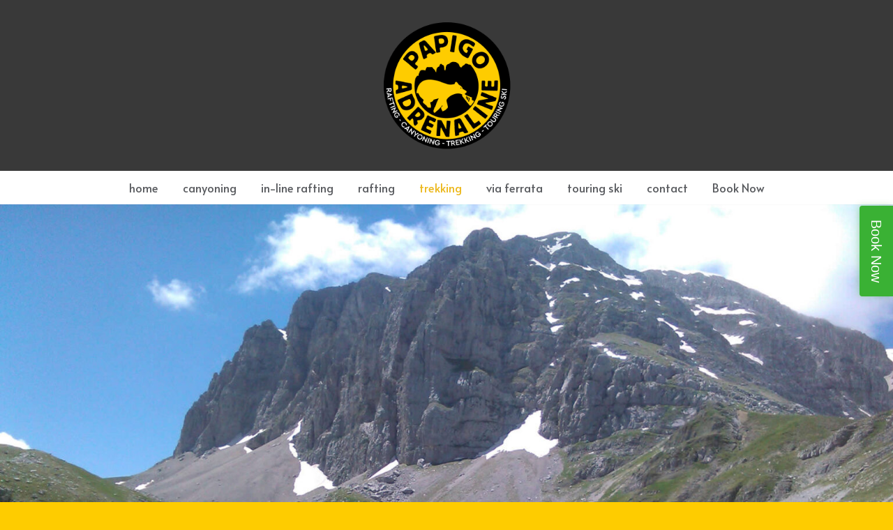

--- FILE ---
content_type: text/html; charset=UTF-8
request_url: https://papigoadrenaline.com/trekking-zagorochoria-vikos-aoos-pindus-national-park/
body_size: 13011
content:
<!DOCTYPE html>
<html lang="en-US">

<head>
	
	<meta charset="UTF-8">
	<meta name="viewport" content="width=device-width, initial-scale=1, minimum-scale=1">
	<link rel="profile" href="https://gmpg.org/xfn/11">
		<meta name='robots' content='index, follow, max-image-preview:large, max-snippet:-1, max-video-preview:-1' />

	<!-- This site is optimized with the Yoast SEO plugin v26.1.1 - https://yoast.com/wordpress/plugins/seo/ -->
	<title>trekking in Vikos-Aoos Geopark - Papigo Adrenaline</title>
	<meta name="description" content="Trekking on the alpine landscapes of Vikos-Aoos Geopark. Discover Drakolimni, Gamila, Astraka peaks of Tymfi mountain range in Pindus, Greece" />
	<link rel="canonical" href="https://papigoadrenaline.com/trekking-zagorochoria-vikos-aoos-pindus-national-park/" />
	<meta property="og:locale" content="en_US" />
	<meta property="og:type" content="article" />
	<meta property="og:title" content="trekking in Vikos-Aoos Geopark - Papigo Adrenaline" />
	<meta property="og:description" content="Trekking on the alpine landscapes of Vikos-Aoos Geopark. Discover Drakolimni, Gamila, Astraka peaks of Tymfi mountain range in Pindus, Greece" />
	<meta property="og:url" content="https://papigoadrenaline.com/trekking-zagorochoria-vikos-aoos-pindus-national-park/" />
	<meta property="og:site_name" content="Papigo Adrenaline" />
	<meta property="article:modified_time" content="2024-09-26T15:16:37+00:00" />
	<meta property="og:image" content="https://papigoadrenaline.com/wp-content/uploads/2020/10/trekking-2.jpg" />
	<meta property="og:image:width" content="1000" />
	<meta property="og:image:height" content="750" />
	<meta property="og:image:type" content="image/jpeg" />
	<meta name="twitter:card" content="summary_large_image" />
	<meta name="twitter:label1" content="Est. reading time" />
	<meta name="twitter:data1" content="3 minutes" />
	<script type="application/ld+json" class="yoast-schema-graph">{"@context":"https://schema.org","@graph":[{"@type":"WebPage","@id":"https://papigoadrenaline.com/trekking-zagorochoria-vikos-aoos-pindus-national-park/","url":"https://papigoadrenaline.com/trekking-zagorochoria-vikos-aoos-pindus-national-park/","name":"trekking in Vikos-Aoos Geopark - Papigo Adrenaline","isPartOf":{"@id":"https://papigoadrenaline.com/#website"},"primaryImageOfPage":{"@id":"https://papigoadrenaline.com/trekking-zagorochoria-vikos-aoos-pindus-national-park/#primaryimage"},"image":{"@id":"https://papigoadrenaline.com/trekking-zagorochoria-vikos-aoos-pindus-national-park/#primaryimage"},"thumbnailUrl":"https://papigoadrenaline.com/wp-content/uploads/2020/10/header-trekking-01.jpg","datePublished":"2020-10-22T09:21:25+00:00","dateModified":"2024-09-26T15:16:37+00:00","description":"Trekking on the alpine landscapes of Vikos-Aoos Geopark. Discover Drakolimni, Gamila, Astraka peaks of Tymfi mountain range in Pindus, Greece","breadcrumb":{"@id":"https://papigoadrenaline.com/trekking-zagorochoria-vikos-aoos-pindus-national-park/#breadcrumb"},"inLanguage":"en-US","potentialAction":[{"@type":"ReadAction","target":["https://papigoadrenaline.com/trekking-zagorochoria-vikos-aoos-pindus-national-park/"]}]},{"@type":"ImageObject","inLanguage":"en-US","@id":"https://papigoadrenaline.com/trekking-zagorochoria-vikos-aoos-pindus-national-park/#primaryimage","url":"https://papigoadrenaline.com/wp-content/uploads/2020/10/header-trekking-01.jpg","contentUrl":"https://papigoadrenaline.com/wp-content/uploads/2020/10/header-trekking-01.jpg","width":2000,"height":750,"caption":"Trekking on the alpine landscapes of Vikos-Aoos Geopark. Discover Drakolimni, Gamila, Astraka peaks of Tymfi mountain range in Pindus, Greece"},{"@type":"BreadcrumbList","@id":"https://papigoadrenaline.com/trekking-zagorochoria-vikos-aoos-pindus-national-park/#breadcrumb","itemListElement":[{"@type":"ListItem","position":1,"name":"Home","item":"https://papigoadrenaline.com/"},{"@type":"ListItem","position":2,"name":"trekking"}]},{"@type":"WebSite","@id":"https://papigoadrenaline.com/#website","url":"https://papigoadrenaline.com/","name":"Papigo Adrenaline","description":"outdoor activities in zagori, greece | rafting - canyoning - trekking - touring ski","publisher":{"@id":"https://papigoadrenaline.com/#organization"},"potentialAction":[{"@type":"SearchAction","target":{"@type":"EntryPoint","urlTemplate":"https://papigoadrenaline.com/?s={search_term_string}"},"query-input":{"@type":"PropertyValueSpecification","valueRequired":true,"valueName":"search_term_string"}}],"inLanguage":"en-US"},{"@type":"Organization","@id":"https://papigoadrenaline.com/#organization","name":"Papigo Adrenaline","url":"https://papigoadrenaline.com/","logo":{"@type":"ImageObject","inLanguage":"en-US","@id":"https://papigoadrenaline.com/#/schema/logo/image/","url":"https://papigoadrenaline.com/wp-content/uploads/2020/10/logo-papigo-adrenaline.png","contentUrl":"https://papigoadrenaline.com/wp-content/uploads/2020/10/logo-papigo-adrenaline.png","width":500,"height":500,"caption":"Papigo Adrenaline"},"image":{"@id":"https://papigoadrenaline.com/#/schema/logo/image/"}}]}</script>
	<!-- / Yoast SEO plugin. -->


<link rel='dns-prefetch' href='//maxcdn.bootstrapcdn.com' />
<link rel='dns-prefetch' href='//fh-kit.com' />
<link rel='dns-prefetch' href='//fonts.googleapis.com' />
<link rel="alternate" type="application/rss+xml" title="Papigo Adrenaline &raquo; Feed" href="https://papigoadrenaline.com/feed/" />
<link rel="alternate" type="application/rss+xml" title="Papigo Adrenaline &raquo; Comments Feed" href="https://papigoadrenaline.com/comments/feed/" />
<link rel="alternate" title="oEmbed (JSON)" type="application/json+oembed" href="https://papigoadrenaline.com/wp-json/oembed/1.0/embed?url=https%3A%2F%2Fpapigoadrenaline.com%2Ftrekking-zagorochoria-vikos-aoos-pindus-national-park%2F" />
<link rel="alternate" title="oEmbed (XML)" type="text/xml+oembed" href="https://papigoadrenaline.com/wp-json/oembed/1.0/embed?url=https%3A%2F%2Fpapigoadrenaline.com%2Ftrekking-zagorochoria-vikos-aoos-pindus-national-park%2F&#038;format=xml" />
<style id='wp-img-auto-sizes-contain-inline-css'>
img:is([sizes=auto i],[sizes^="auto," i]){contain-intrinsic-size:3000px 1500px}
/*# sourceURL=wp-img-auto-sizes-contain-inline-css */
</style>

<style id='wp-emoji-styles-inline-css'>

	img.wp-smiley, img.emoji {
		display: inline !important;
		border: none !important;
		box-shadow: none !important;
		height: 1em !important;
		width: 1em !important;
		margin: 0 0.07em !important;
		vertical-align: -0.1em !important;
		background: none !important;
		padding: 0 !important;
	}
/*# sourceURL=wp-emoji-styles-inline-css */
</style>
<link rel='stylesheet' id='wp-block-library-css' href='https://papigoadrenaline.com/wp-includes/css/dist/block-library/style.min.css?ver=6.9' media='all' />
<style id='global-styles-inline-css'>
:root{--wp--preset--aspect-ratio--square: 1;--wp--preset--aspect-ratio--4-3: 4/3;--wp--preset--aspect-ratio--3-4: 3/4;--wp--preset--aspect-ratio--3-2: 3/2;--wp--preset--aspect-ratio--2-3: 2/3;--wp--preset--aspect-ratio--16-9: 16/9;--wp--preset--aspect-ratio--9-16: 9/16;--wp--preset--color--black: #000000;--wp--preset--color--cyan-bluish-gray: #abb8c3;--wp--preset--color--white: #ffffff;--wp--preset--color--pale-pink: #f78da7;--wp--preset--color--vivid-red: #cf2e2e;--wp--preset--color--luminous-vivid-orange: #ff6900;--wp--preset--color--luminous-vivid-amber: #fcb900;--wp--preset--color--light-green-cyan: #7bdcb5;--wp--preset--color--vivid-green-cyan: #00d084;--wp--preset--color--pale-cyan-blue: #8ed1fc;--wp--preset--color--vivid-cyan-blue: #0693e3;--wp--preset--color--vivid-purple: #9b51e0;--wp--preset--color--neve-link-color: var(--nv-primary-accent);--wp--preset--color--neve-link-hover-color: var(--nv-secondary-accent);--wp--preset--color--nv-site-bg: var(--nv-site-bg);--wp--preset--color--nv-light-bg: var(--nv-light-bg);--wp--preset--color--nv-dark-bg: var(--nv-dark-bg);--wp--preset--color--neve-text-color: var(--nv-text-color);--wp--preset--color--nv-text-dark-bg: var(--nv-text-dark-bg);--wp--preset--color--nv-c-1: var(--nv-c-1);--wp--preset--color--nv-c-2: var(--nv-c-2);--wp--preset--gradient--vivid-cyan-blue-to-vivid-purple: linear-gradient(135deg,rgb(6,147,227) 0%,rgb(155,81,224) 100%);--wp--preset--gradient--light-green-cyan-to-vivid-green-cyan: linear-gradient(135deg,rgb(122,220,180) 0%,rgb(0,208,130) 100%);--wp--preset--gradient--luminous-vivid-amber-to-luminous-vivid-orange: linear-gradient(135deg,rgb(252,185,0) 0%,rgb(255,105,0) 100%);--wp--preset--gradient--luminous-vivid-orange-to-vivid-red: linear-gradient(135deg,rgb(255,105,0) 0%,rgb(207,46,46) 100%);--wp--preset--gradient--very-light-gray-to-cyan-bluish-gray: linear-gradient(135deg,rgb(238,238,238) 0%,rgb(169,184,195) 100%);--wp--preset--gradient--cool-to-warm-spectrum: linear-gradient(135deg,rgb(74,234,220) 0%,rgb(151,120,209) 20%,rgb(207,42,186) 40%,rgb(238,44,130) 60%,rgb(251,105,98) 80%,rgb(254,248,76) 100%);--wp--preset--gradient--blush-light-purple: linear-gradient(135deg,rgb(255,206,236) 0%,rgb(152,150,240) 100%);--wp--preset--gradient--blush-bordeaux: linear-gradient(135deg,rgb(254,205,165) 0%,rgb(254,45,45) 50%,rgb(107,0,62) 100%);--wp--preset--gradient--luminous-dusk: linear-gradient(135deg,rgb(255,203,112) 0%,rgb(199,81,192) 50%,rgb(65,88,208) 100%);--wp--preset--gradient--pale-ocean: linear-gradient(135deg,rgb(255,245,203) 0%,rgb(182,227,212) 50%,rgb(51,167,181) 100%);--wp--preset--gradient--electric-grass: linear-gradient(135deg,rgb(202,248,128) 0%,rgb(113,206,126) 100%);--wp--preset--gradient--midnight: linear-gradient(135deg,rgb(2,3,129) 0%,rgb(40,116,252) 100%);--wp--preset--font-size--small: 13px;--wp--preset--font-size--medium: 20px;--wp--preset--font-size--large: 36px;--wp--preset--font-size--x-large: 42px;--wp--preset--spacing--20: 0.44rem;--wp--preset--spacing--30: 0.67rem;--wp--preset--spacing--40: 1rem;--wp--preset--spacing--50: 1.5rem;--wp--preset--spacing--60: 2.25rem;--wp--preset--spacing--70: 3.38rem;--wp--preset--spacing--80: 5.06rem;--wp--preset--shadow--natural: 6px 6px 9px rgba(0, 0, 0, 0.2);--wp--preset--shadow--deep: 12px 12px 50px rgba(0, 0, 0, 0.4);--wp--preset--shadow--sharp: 6px 6px 0px rgba(0, 0, 0, 0.2);--wp--preset--shadow--outlined: 6px 6px 0px -3px rgb(255, 255, 255), 6px 6px rgb(0, 0, 0);--wp--preset--shadow--crisp: 6px 6px 0px rgb(0, 0, 0);}:where(.is-layout-flex){gap: 0.5em;}:where(.is-layout-grid){gap: 0.5em;}body .is-layout-flex{display: flex;}.is-layout-flex{flex-wrap: wrap;align-items: center;}.is-layout-flex > :is(*, div){margin: 0;}body .is-layout-grid{display: grid;}.is-layout-grid > :is(*, div){margin: 0;}:where(.wp-block-columns.is-layout-flex){gap: 2em;}:where(.wp-block-columns.is-layout-grid){gap: 2em;}:where(.wp-block-post-template.is-layout-flex){gap: 1.25em;}:where(.wp-block-post-template.is-layout-grid){gap: 1.25em;}.has-black-color{color: var(--wp--preset--color--black) !important;}.has-cyan-bluish-gray-color{color: var(--wp--preset--color--cyan-bluish-gray) !important;}.has-white-color{color: var(--wp--preset--color--white) !important;}.has-pale-pink-color{color: var(--wp--preset--color--pale-pink) !important;}.has-vivid-red-color{color: var(--wp--preset--color--vivid-red) !important;}.has-luminous-vivid-orange-color{color: var(--wp--preset--color--luminous-vivid-orange) !important;}.has-luminous-vivid-amber-color{color: var(--wp--preset--color--luminous-vivid-amber) !important;}.has-light-green-cyan-color{color: var(--wp--preset--color--light-green-cyan) !important;}.has-vivid-green-cyan-color{color: var(--wp--preset--color--vivid-green-cyan) !important;}.has-pale-cyan-blue-color{color: var(--wp--preset--color--pale-cyan-blue) !important;}.has-vivid-cyan-blue-color{color: var(--wp--preset--color--vivid-cyan-blue) !important;}.has-vivid-purple-color{color: var(--wp--preset--color--vivid-purple) !important;}.has-neve-link-color-color{color: var(--wp--preset--color--neve-link-color) !important;}.has-neve-link-hover-color-color{color: var(--wp--preset--color--neve-link-hover-color) !important;}.has-nv-site-bg-color{color: var(--wp--preset--color--nv-site-bg) !important;}.has-nv-light-bg-color{color: var(--wp--preset--color--nv-light-bg) !important;}.has-nv-dark-bg-color{color: var(--wp--preset--color--nv-dark-bg) !important;}.has-neve-text-color-color{color: var(--wp--preset--color--neve-text-color) !important;}.has-nv-text-dark-bg-color{color: var(--wp--preset--color--nv-text-dark-bg) !important;}.has-nv-c-1-color{color: var(--wp--preset--color--nv-c-1) !important;}.has-nv-c-2-color{color: var(--wp--preset--color--nv-c-2) !important;}.has-black-background-color{background-color: var(--wp--preset--color--black) !important;}.has-cyan-bluish-gray-background-color{background-color: var(--wp--preset--color--cyan-bluish-gray) !important;}.has-white-background-color{background-color: var(--wp--preset--color--white) !important;}.has-pale-pink-background-color{background-color: var(--wp--preset--color--pale-pink) !important;}.has-vivid-red-background-color{background-color: var(--wp--preset--color--vivid-red) !important;}.has-luminous-vivid-orange-background-color{background-color: var(--wp--preset--color--luminous-vivid-orange) !important;}.has-luminous-vivid-amber-background-color{background-color: var(--wp--preset--color--luminous-vivid-amber) !important;}.has-light-green-cyan-background-color{background-color: var(--wp--preset--color--light-green-cyan) !important;}.has-vivid-green-cyan-background-color{background-color: var(--wp--preset--color--vivid-green-cyan) !important;}.has-pale-cyan-blue-background-color{background-color: var(--wp--preset--color--pale-cyan-blue) !important;}.has-vivid-cyan-blue-background-color{background-color: var(--wp--preset--color--vivid-cyan-blue) !important;}.has-vivid-purple-background-color{background-color: var(--wp--preset--color--vivid-purple) !important;}.has-neve-link-color-background-color{background-color: var(--wp--preset--color--neve-link-color) !important;}.has-neve-link-hover-color-background-color{background-color: var(--wp--preset--color--neve-link-hover-color) !important;}.has-nv-site-bg-background-color{background-color: var(--wp--preset--color--nv-site-bg) !important;}.has-nv-light-bg-background-color{background-color: var(--wp--preset--color--nv-light-bg) !important;}.has-nv-dark-bg-background-color{background-color: var(--wp--preset--color--nv-dark-bg) !important;}.has-neve-text-color-background-color{background-color: var(--wp--preset--color--neve-text-color) !important;}.has-nv-text-dark-bg-background-color{background-color: var(--wp--preset--color--nv-text-dark-bg) !important;}.has-nv-c-1-background-color{background-color: var(--wp--preset--color--nv-c-1) !important;}.has-nv-c-2-background-color{background-color: var(--wp--preset--color--nv-c-2) !important;}.has-black-border-color{border-color: var(--wp--preset--color--black) !important;}.has-cyan-bluish-gray-border-color{border-color: var(--wp--preset--color--cyan-bluish-gray) !important;}.has-white-border-color{border-color: var(--wp--preset--color--white) !important;}.has-pale-pink-border-color{border-color: var(--wp--preset--color--pale-pink) !important;}.has-vivid-red-border-color{border-color: var(--wp--preset--color--vivid-red) !important;}.has-luminous-vivid-orange-border-color{border-color: var(--wp--preset--color--luminous-vivid-orange) !important;}.has-luminous-vivid-amber-border-color{border-color: var(--wp--preset--color--luminous-vivid-amber) !important;}.has-light-green-cyan-border-color{border-color: var(--wp--preset--color--light-green-cyan) !important;}.has-vivid-green-cyan-border-color{border-color: var(--wp--preset--color--vivid-green-cyan) !important;}.has-pale-cyan-blue-border-color{border-color: var(--wp--preset--color--pale-cyan-blue) !important;}.has-vivid-cyan-blue-border-color{border-color: var(--wp--preset--color--vivid-cyan-blue) !important;}.has-vivid-purple-border-color{border-color: var(--wp--preset--color--vivid-purple) !important;}.has-neve-link-color-border-color{border-color: var(--wp--preset--color--neve-link-color) !important;}.has-neve-link-hover-color-border-color{border-color: var(--wp--preset--color--neve-link-hover-color) !important;}.has-nv-site-bg-border-color{border-color: var(--wp--preset--color--nv-site-bg) !important;}.has-nv-light-bg-border-color{border-color: var(--wp--preset--color--nv-light-bg) !important;}.has-nv-dark-bg-border-color{border-color: var(--wp--preset--color--nv-dark-bg) !important;}.has-neve-text-color-border-color{border-color: var(--wp--preset--color--neve-text-color) !important;}.has-nv-text-dark-bg-border-color{border-color: var(--wp--preset--color--nv-text-dark-bg) !important;}.has-nv-c-1-border-color{border-color: var(--wp--preset--color--nv-c-1) !important;}.has-nv-c-2-border-color{border-color: var(--wp--preset--color--nv-c-2) !important;}.has-vivid-cyan-blue-to-vivid-purple-gradient-background{background: var(--wp--preset--gradient--vivid-cyan-blue-to-vivid-purple) !important;}.has-light-green-cyan-to-vivid-green-cyan-gradient-background{background: var(--wp--preset--gradient--light-green-cyan-to-vivid-green-cyan) !important;}.has-luminous-vivid-amber-to-luminous-vivid-orange-gradient-background{background: var(--wp--preset--gradient--luminous-vivid-amber-to-luminous-vivid-orange) !important;}.has-luminous-vivid-orange-to-vivid-red-gradient-background{background: var(--wp--preset--gradient--luminous-vivid-orange-to-vivid-red) !important;}.has-very-light-gray-to-cyan-bluish-gray-gradient-background{background: var(--wp--preset--gradient--very-light-gray-to-cyan-bluish-gray) !important;}.has-cool-to-warm-spectrum-gradient-background{background: var(--wp--preset--gradient--cool-to-warm-spectrum) !important;}.has-blush-light-purple-gradient-background{background: var(--wp--preset--gradient--blush-light-purple) !important;}.has-blush-bordeaux-gradient-background{background: var(--wp--preset--gradient--blush-bordeaux) !important;}.has-luminous-dusk-gradient-background{background: var(--wp--preset--gradient--luminous-dusk) !important;}.has-pale-ocean-gradient-background{background: var(--wp--preset--gradient--pale-ocean) !important;}.has-electric-grass-gradient-background{background: var(--wp--preset--gradient--electric-grass) !important;}.has-midnight-gradient-background{background: var(--wp--preset--gradient--midnight) !important;}.has-small-font-size{font-size: var(--wp--preset--font-size--small) !important;}.has-medium-font-size{font-size: var(--wp--preset--font-size--medium) !important;}.has-large-font-size{font-size: var(--wp--preset--font-size--large) !important;}.has-x-large-font-size{font-size: var(--wp--preset--font-size--x-large) !important;}
/*# sourceURL=global-styles-inline-css */
</style>

<style id='classic-theme-styles-inline-css'>
/*! This file is auto-generated */
.wp-block-button__link{color:#fff;background-color:#32373c;border-radius:9999px;box-shadow:none;text-decoration:none;padding:calc(.667em + 2px) calc(1.333em + 2px);font-size:1.125em}.wp-block-file__button{background:#32373c;color:#fff;text-decoration:none}
/*# sourceURL=/wp-includes/css/classic-themes.min.css */
</style>
<link rel='stylesheet' id='contact-form-7-css' href='https://papigoadrenaline.com/wp-content/plugins/contact-form-7/includes/css/styles.css?ver=6.1.2' media='all' />
<link rel='stylesheet' id='font-awesome-css' href='https://maxcdn.bootstrapcdn.com/font-awesome/4.7.0/css/font-awesome.min.css?ver=4.7.0' media='all' />
<link rel='stylesheet' id='neve-style-css' href='https://papigoadrenaline.com/wp-content/themes/neve/style-main-new.min.css?ver=4.1.4' media='all' />
<style id='neve-style-inline-css'>
.is-menu-sidebar .header-menu-sidebar { visibility: visible; }.is-menu-sidebar.menu_sidebar_slide_left .header-menu-sidebar { transform: translate3d(0, 0, 0); left: 0; }.is-menu-sidebar.menu_sidebar_slide_right .header-menu-sidebar { transform: translate3d(0, 0, 0); right: 0; }.is-menu-sidebar.menu_sidebar_pull_right .header-menu-sidebar, .is-menu-sidebar.menu_sidebar_pull_left .header-menu-sidebar { transform: translateX(0); }.is-menu-sidebar.menu_sidebar_dropdown .header-menu-sidebar { height: auto; }.is-menu-sidebar.menu_sidebar_dropdown .header-menu-sidebar-inner { max-height: 400px; padding: 20px 0; }.is-menu-sidebar.menu_sidebar_full_canvas .header-menu-sidebar { opacity: 1; }.header-menu-sidebar .menu-item-nav-search:not(.floating) { pointer-events: none; }.header-menu-sidebar .menu-item-nav-search .is-menu-sidebar { pointer-events: unset; }@media screen and (max-width: 960px) { .builder-item.cr .item--inner { --textalign: center; --justify: center; } }
.nv-meta-list li.meta:not(:last-child):after { content:"/" }.nv-meta-list .no-mobile{
			display:none;
		}.nv-meta-list li.last::after{
			content: ""!important;
		}@media (min-width: 769px) {
			.nv-meta-list .no-mobile {
				display: inline-block;
			}
			.nv-meta-list li.last:not(:last-child)::after {
		 		content: "/" !important;
			}
		}
 :root{ --container: 776px;--postwidth:100%; --primarybtnbg: #ffd24b; --primarybtnhoverbg: #0366d6; --primarybtncolor: #000000; --secondarybtncolor: var(--nv-primary-accent); --primarybtnhovercolor: #ffffff; --secondarybtnhovercolor: var(--nv-primary-accent);--primarybtnborderradius:3px;--secondarybtnborderradius:3px;--secondarybtnborderwidth:3px;--btnpadding:13px 15px;--primarybtnpadding:13px 15px;--secondarybtnpadding:calc(13px - 3px) calc(15px - 3px); --bodyfontfamily: "Open Sans"; --bodyfontsize: 15px; --bodylineheight: 1.6em; --bodyletterspacing: 0px; --bodyfontweight: 400; --bodytexttransform: none; --h1fontsize: 36px; --h1fontweight: 700; --h1lineheight: 1.2; --h1letterspacing: 0px; --h1texttransform: none; --h2fontsize: 28px; --h2fontweight: 700; --h2lineheight: 1.3; --h2letterspacing: 0px; --h2texttransform: none; --h3fontsize: 24px; --h3fontweight: 700; --h3lineheight: 1.4; --h3letterspacing: 0px; --h3texttransform: none; --h4fontsize: 20px; --h4fontweight: 700; --h4lineheight: 1.6; --h4letterspacing: 0px; --h4texttransform: none; --h5fontsize: 16px; --h5fontweight: 700; --h5lineheight: 1.6; --h5letterspacing: 0px; --h5texttransform: none; --h6fontsize: 14px; --h6fontweight: 700; --h6lineheight: 1.6; --h6letterspacing: 0px; --h6texttransform: none;--formfieldborderwidth:2px;--formfieldborderradius:3px; --formfieldbgcolor: var(--nv-site-bg); --formfieldbordercolor: #dddddd; --formfieldcolor: var(--nv-text-color);--formfieldpadding:10px 12px; } .nv-index-posts{ --borderradius:0px; } .has-neve-button-color-color{ color: #ffd24b!important; } .has-neve-button-color-background-color{ background-color: #ffd24b!important; } .single-post-container .alignfull > [class*="__inner-container"], .single-post-container .alignwide > [class*="__inner-container"]{ max-width:746px } .nv-meta-list{ --avatarsize: 20px; } .single .nv-meta-list{ --avatarsize: 20px; } .nv-post-cover{ --height: 250px;--padding:40px 15px;--justify: flex-start; --textalign: left; --valign: center; } .nv-post-cover .nv-title-meta-wrap, .nv-page-title-wrap, .entry-header{ --textalign: left; } .nv-is-boxed.nv-title-meta-wrap{ --padding:40px 15px; --bgcolor: var(--nv-dark-bg); } .nv-overlay{ --opacity: 50; --blendmode: normal; } .nv-is-boxed.nv-comments-wrap{ --padding:20px; } .nv-is-boxed.comment-respond{ --padding:20px; } .single:not(.single-product), .page{ --c-vspace:0 0 0 0;; } .global-styled{ --bgcolor: var(--nv-site-bg); } .header-top{ --rowbcolor: var(--nv-light-bg); --color: var(--nv-text-color); --bgcolor: var(--nv-site-bg); } .header-main{ --rowbcolor: var(--nv-light-bg); --color: #898989; --bgcolor: #393939; } .header-bottom{ --rowbcolor: var(--nv-light-bg); --color: var(--nv-text-color); --bgcolor: #ffffff; } .header-menu-sidebar-bg{ --justify: flex-start; --textalign: left;--flexg: 1;--wrapdropdownwidth: auto; --color: var(--nv-text-color); --bgcolor: var(--nv-site-bg); } .header-menu-sidebar{ width: 360px; } .builder-item--logo{ --maxwidth: 120px; --fs: 24px;--padding:10px 0;--margin:0; --textalign: center;--justify: center; } .builder-item--nav-icon,.header-menu-sidebar .close-sidebar-panel .navbar-toggle{ --bgcolor: #000000; --color: #ffffff; } .builder-item--nav-icon{ --label-margin:0 5px 0 0;;--padding:10px 15px;--margin:0; } .builder-item--primary-menu{ --color: #595b5f; --hovercolor: #ffd24b; --hovertextcolor: var(--nv-text-color); --activecolor: #ecb81c; --spacing: 20px; --height: 25px;--padding:0;--margin:0; --fontfamily: Alata; --fontsize: 1em; --lineheight: 1.6em; --letterspacing: 0px; --fontweight: 500; --texttransform: none; --iconsize: 1em; } .hfg-is-group.has-primary-menu .inherit-ff{ --inheritedff: Alata; --inheritedfw: 500; } .footer-top-inner .row{ grid-template-columns:1fr; --valign: flex-start; } .footer-top{ --rowbcolor: var(--nv-light-bg); --color: #000000; --bgcolor: #2e2e2e; } .footer-main-inner .row{ grid-template-columns:1fr 1fr 1fr; --valign: flex-start; } .footer-main{ --rowbcolor: var(--nv-light-bg); --color: var(--nv-text-color); --bgcolor: var(--nv-site-bg); } .footer-bottom-inner .row{ grid-template-columns:1fr; --valign: flex-start; } .footer-bottom{ --rowbcolor: var(--nv-light-bg); --color: #878787; --bgcolor: #2e2e2e; } .builder-item--footer-one-widgets{ --padding:0;--margin:0; --textalign: left;--justify: flex-start; } @media(min-width: 576px){ :root{ --container: 992px;--postwidth:50%;--btnpadding:13px 15px;--primarybtnpadding:13px 15px;--secondarybtnpadding:calc(13px - 3px) calc(15px - 3px); --bodyfontsize: 16px; --bodylineheight: 1.6em; --bodyletterspacing: 0px; --h1fontsize: 38px; --h1lineheight: 1.2; --h1letterspacing: 0px; --h2fontsize: 30px; --h2lineheight: 1.2; --h2letterspacing: 0px; --h3fontsize: 26px; --h3lineheight: 1.4; --h3letterspacing: 0px; --h4fontsize: 22px; --h4lineheight: 1.5; --h4letterspacing: 0px; --h5fontsize: 18px; --h5lineheight: 1.6; --h5letterspacing: 0px; --h6fontsize: 14px; --h6lineheight: 1.6; --h6letterspacing: 0px; } .single-post-container .alignfull > [class*="__inner-container"], .single-post-container .alignwide > [class*="__inner-container"]{ max-width:962px } .nv-meta-list{ --avatarsize: 20px; } .single .nv-meta-list{ --avatarsize: 20px; } .nv-post-cover{ --height: 320px;--padding:60px 30px;--justify: flex-start; --textalign: left; --valign: center; } .nv-post-cover .nv-title-meta-wrap, .nv-page-title-wrap, .entry-header{ --textalign: left; } .nv-is-boxed.nv-title-meta-wrap{ --padding:60px 30px; } .nv-is-boxed.nv-comments-wrap{ --padding:30px; } .nv-is-boxed.comment-respond{ --padding:30px; } .single:not(.single-product), .page{ --c-vspace:0 0 0 0;; } .header-menu-sidebar-bg{ --justify: flex-start; --textalign: left;--flexg: 1;--wrapdropdownwidth: auto; } .header-menu-sidebar{ width: 360px; } .builder-item--logo{ --maxwidth: 120px; --fs: 24px;--padding:10px 0;--margin:0; --textalign: left;--justify: flex-start; } .builder-item--nav-icon{ --label-margin:0 5px 0 0;;--padding:10px 15px;--margin:0; } .builder-item--primary-menu{ --spacing: 20px; --height: 25px;--padding:0;--margin:0; --fontsize: 1em; --lineheight: 1.6em; --letterspacing: 0px; --iconsize: 1em; } .builder-item--footer-one-widgets{ --padding:0;--margin:0; --textalign: left;--justify: flex-start; } }@media(min-width: 960px){ :root{ --container: 1400px;--postwidth:33.333333333333%;--btnpadding:13px 15px;--primarybtnpadding:13px 15px;--secondarybtnpadding:calc(13px - 3px) calc(15px - 3px); --bodyfontsize: 15px; --bodylineheight: 1.6em; --bodyletterspacing: 0px; --h1fontsize: 40px; --h1lineheight: 1.1; --h1letterspacing: 0px; --h2fontsize: 32px; --h2lineheight: 1.2; --h2letterspacing: 0px; --h3fontsize: 28px; --h3lineheight: 1.4; --h3letterspacing: 0px; --h4fontsize: 24px; --h4lineheight: 1.5; --h4letterspacing: 0px; --h5fontsize: 20px; --h5lineheight: 1.6; --h5letterspacing: 0px; --h6fontsize: 16px; --h6lineheight: 1.6; --h6letterspacing: 0px; } body:not(.single):not(.archive):not(.blog):not(.search):not(.error404) .neve-main > .container .col, body.post-type-archive-course .neve-main > .container .col, body.post-type-archive-llms_membership .neve-main > .container .col{ max-width: 100%; } body:not(.single):not(.archive):not(.blog):not(.search):not(.error404) .nv-sidebar-wrap, body.post-type-archive-course .nv-sidebar-wrap, body.post-type-archive-llms_membership .nv-sidebar-wrap{ max-width: 0%; } .neve-main > .archive-container .nv-index-posts.col{ max-width: 100%; } .neve-main > .archive-container .nv-sidebar-wrap{ max-width: 0%; } .neve-main > .single-post-container .nv-single-post-wrap.col{ max-width: 70%; } .single-post-container .alignfull > [class*="__inner-container"], .single-post-container .alignwide > [class*="__inner-container"]{ max-width:950px } .container-fluid.single-post-container .alignfull > [class*="__inner-container"], .container-fluid.single-post-container .alignwide > [class*="__inner-container"]{ max-width:calc(70% + 15px) } .neve-main > .single-post-container .nv-sidebar-wrap{ max-width: 30%; } .nv-meta-list{ --avatarsize: 20px; } .single .nv-meta-list{ --avatarsize: 20px; } .nv-post-cover{ --height: 400px;--padding:60px 40px;--justify: flex-start; --textalign: left; --valign: center; } .nv-post-cover .nv-title-meta-wrap, .nv-page-title-wrap, .entry-header{ --textalign: left; } .nv-is-boxed.nv-title-meta-wrap{ --padding:60px 40px; } .nv-is-boxed.nv-comments-wrap{ --padding:40px; } .nv-is-boxed.comment-respond{ --padding:40px; } .single:not(.single-product), .page{ --c-vspace:0 0 0 0;; } .header-main{ --height:245px; } .header-bottom{ --height:48px; } .header-menu-sidebar-bg{ --justify: flex-start; --textalign: left;--flexg: 1;--wrapdropdownwidth: auto; } .header-menu-sidebar{ width: 360px; } .builder-item--logo{ --maxwidth: 195px; --fs: 24px;--padding:15px 0;--margin:0; --textalign: center;--justify: center; } .builder-item--nav-icon{ --label-margin:0 5px 0 0;;--padding:10px 15px;--margin:0; } .builder-item--primary-menu{ --spacing: 27px; --height: 21px;--padding:0;--margin:0; --fontsize: 1.1em; --lineheight: 1.6em; --letterspacing: 0px; --iconsize: 1.1em; } .footer-top{ --height:62px; } .builder-item--footer-one-widgets{ --padding:0;--margin:0; --textalign: center;--justify: center; } }:root{--nv-primary-accent:#2f5aae;--nv-secondary-accent:#2f5aae;--nv-site-bg:#fecc00;--nv-light-bg:#f4f5f7;--nv-dark-bg:#121212;--nv-text-color:#2a2a2a;--nv-text-dark-bg:#ffffff;--nv-c-1:#9463ae;--nv-c-2:#be574b;--nv-fallback-ff:Arial, Helvetica, sans-serif;}
 #content.neve-main .container .alignfull > [class*="__inner-container"],#content.neve-main .alignwide > [class*="__inner-container"]{ max-width: 746px; } @media(min-width: 576px){ #content.neve-main .container .alignfull > [class*="__inner-container"],#content.neve-main .alignwide > [class*="__inner-container"]{ max-width: 962px; } } @media(min-width: 960px) { #content.neve-main .container .alignfull > [class*="__inner-container"],#content.neve-main .container .alignwide > [class*="__inner-container"]{ max-width: 1370px; } #content.neve-main > .container > .row > .col{ max-width: 100%; } body:not(.neve-off-canvas) #content.neve-main > .container > .row > .nv-sidebar-wrap, body:not(.neve-off-canvas) #content.neve-main > .container > .row > .nv-sidebar-wrap.shop-sidebar { max-width: 0%; } } 
/*# sourceURL=neve-style-inline-css */
</style>
<link rel='stylesheet' id='fh-buttons-css' href='https://fh-kit.com/buttons/v2/?green=3AB134' media='all' />
<link rel='stylesheet' id='neve-google-font-alata-css' href='//fonts.googleapis.com/css?family=Alata%3A500%2C400&#038;display=swap&#038;ver=4.1.4' media='all' />
<link rel='stylesheet' id='neve-google-font-open-sans-css' href='//fonts.googleapis.com/css?family=Open+Sans%3A400%2C700&#038;display=swap&#038;ver=4.1.4' media='all' />
<script src="https://papigoadrenaline.com/wp-includes/js/jquery/jquery.min.js?ver=3.7.1" id="jquery-core-js"></script>
<script src="https://papigoadrenaline.com/wp-includes/js/jquery/jquery-migrate.min.js?ver=3.4.1" id="jquery-migrate-js"></script>
<link rel="https://api.w.org/" href="https://papigoadrenaline.com/wp-json/" /><link rel="alternate" title="JSON" type="application/json" href="https://papigoadrenaline.com/wp-json/wp/v2/pages/315" /><link rel="EditURI" type="application/rsd+xml" title="RSD" href="https://papigoadrenaline.com/xmlrpc.php?rsd" />
<meta name="generator" content="WordPress 6.9" />
<link rel='shortlink' href='https://papigoadrenaline.com/?p=315' />

		<!-- GA Google Analytics @ https://m0n.co/ga -->
		<script async src="https://www.googletagmanager.com/gtag/js?id=G-SGRJSVD5EZ"></script>
		<script>
			window.dataLayer = window.dataLayer || [];
			function gtag(){dataLayer.push(arguments);}
			gtag('js', new Date());
			gtag('config', 'G-SGRJSVD5EZ');
		</script>

	<meta name="ti-site-data" content="[base64]" /><link rel="icon" href="https://papigoadrenaline.com/wp-content/uploads/2020/10/favicon-71x71.png" sizes="32x32" />
<link rel="icon" href="https://papigoadrenaline.com/wp-content/uploads/2020/10/favicon-236x236.png" sizes="192x192" />
<link rel="apple-touch-icon" href="https://papigoadrenaline.com/wp-content/uploads/2020/10/favicon-236x236.png" />
<meta name="msapplication-TileImage" content="https://papigoadrenaline.com/wp-content/uploads/2020/10/favicon-300x300.png" />
		<style id="wp-custom-css">
			.alignleft {
    margin: 0px 16px 16px 0;
}

p {
    margin-bottom: 0px;
}

.component-wrap {
    display: none;
}


.site-footer p:last-child {
	padding-top: 32px;
}

.footer-top-inner .row {
	    margin-top: 22px;
}		</style>
		
	</head>

<body data-rsssl=1  class="wp-singular page-template page-template-page-templates page-template-template-pagebuilder-full-width page-template-page-templatestemplate-pagebuilder-full-width-php page page-id-315 wp-custom-logo wp-theme-neve  nv-blog-grid nv-sidebar-full-width menu_sidebar_slide_left nv-template" id="neve_body"  >
<div class="wrapper">
	
	<header class="header"  >
		<a class="neve-skip-link show-on-focus" href="#content" >
			Skip to content		</a>
		<div id="header-grid"  class="hfg_header site-header">
	
<nav class="header--row header-main hide-on-mobile hide-on-tablet layout-full-contained nv-navbar has-center header--row"
	data-row-id="main" data-show-on="desktop">

	<div
		class="header--row-inner header-main-inner">
		<div class="container">
			<div
				class="row row--wrapper"
				data-section="hfg_header_layout_main" >
				<div class="hfg-slot left"></div><div class="hfg-slot center"><div class="builder-item desktop-center"><div class="item--inner builder-item--logo"
		data-section="title_tagline"
		data-item-id="logo">
	
<div class="site-logo">
	<a class="brand" href="https://papigoadrenaline.com/" aria-label="Papigo Adrenaline outdoor activities in zagori, greece | rafting - canyoning - trekking - touring ski" rel="home"><img width="500" height="500" src="https://papigoadrenaline.com/wp-content/uploads/2020/10/logo-papigo-adrenaline.png" class="neve-site-logo skip-lazy" alt="" data-variant="logo" decoding="async" fetchpriority="high" srcset="https://papigoadrenaline.com/wp-content/uploads/2020/10/logo-papigo-adrenaline.png 500w, https://papigoadrenaline.com/wp-content/uploads/2020/10/logo-papigo-adrenaline-300x300.png 300w, https://papigoadrenaline.com/wp-content/uploads/2020/10/logo-papigo-adrenaline-150x150.png 150w" sizes="(max-width: 500px) 100vw, 500px" /></a></div>
	</div>

</div></div><div class="hfg-slot right"></div>							</div>
		</div>
	</div>
</nav>

<div class="header--row header-bottom hide-on-mobile hide-on-tablet layout-full-contained has-center header--row"
	data-row-id="bottom" data-show-on="desktop">

	<div
		class="header--row-inner header-bottom-inner">
		<div class="container">
			<div
				class="row row--wrapper"
				data-section="hfg_header_layout_bottom" >
				<div class="hfg-slot left"></div><div class="hfg-slot center"><div class="builder-item has-nav"><div class="item--inner builder-item--primary-menu has_menu"
		data-section="header_menu_primary"
		data-item-id="primary-menu">
	<div class="nv-nav-wrap">
	<div role="navigation" class="nav-menu-primary style-full-height m-style"
			aria-label="Primary Menu">

		<ul id="nv-primary-navigation-bottom" class="primary-menu-ul nav-ul menu-desktop"><li id="menu-item-56" class="menu-item menu-item-type-post_type menu-item-object-page menu-item-home menu-item-56"><div class="wrap"><a href="https://papigoadrenaline.com/">home</a></div></li>
<li id="menu-item-57" class="menu-item menu-item-type-post_type menu-item-object-page menu-item-57"><div class="wrap"><a href="https://papigoadrenaline.com/canyoning-vikos-aoos-national-park-pindus-ioannina/">canyoning</a></div></li>
<li id="menu-item-58" class="menu-item menu-item-type-post_type menu-item-object-page menu-item-58"><div class="wrap"><a href="https://papigoadrenaline.com/inline-rafting-voidomatis-vikos-aoos-park/">in-line rafting</a></div></li>
<li id="menu-item-59" class="menu-item menu-item-type-post_type menu-item-object-page menu-item-59"><div class="wrap"><a href="https://papigoadrenaline.com/rafting-voidomatis-zagorochoria-vikos-aoos-geopark/">rafting</a></div></li>
<li id="menu-item-318" class="menu-item menu-item-type-post_type menu-item-object-page current-menu-item page_item page-item-315 current_page_item menu-item-318 nv-active"><div class="wrap"><a href="https://papigoadrenaline.com/trekking-zagorochoria-vikos-aoos-pindus-national-park/" aria-current="page">trekking</a></div></li>
<li id="menu-item-522" class="menu-item menu-item-type-post_type menu-item-object-page menu-item-522"><div class="wrap"><a href="https://papigoadrenaline.com/via-ferrata/">via ferrata</a></div></li>
<li id="menu-item-61" class="menu-item menu-item-type-post_type menu-item-object-page menu-item-61"><div class="wrap"><a href="https://papigoadrenaline.com/touring-ski-astraka-gamila-tymfi-pindus/">touring ski</a></div></li>
<li id="menu-item-64" class="menu-item menu-item-type-post_type menu-item-object-page menu-item-64"><div class="wrap"><a href="https://papigoadrenaline.com/contact-papigo-adrenaline-zagorochoria/">contact</a></div></li>
<li id="menu-item-410" class="menu-item menu-item-type-custom menu-item-object-custom menu-item-410"><div class="wrap"><a href="https://fareharbor.com/embeds/book/papigorafting/?full-items=yes&#038;flow=463004">Book Now</a></div></li>
</ul>	</div>
</div>

	</div>

</div></div><div class="hfg-slot right"></div>							</div>
		</div>
	</div>
</div>


<nav class="header--row header-main hide-on-desktop layout-full-contained nv-navbar header--row"
	data-row-id="main" data-show-on="mobile">

	<div
		class="header--row-inner header-main-inner">
		<div class="container">
			<div
				class="row row--wrapper"
				data-section="hfg_header_layout_main" >
				<div class="hfg-slot left"><div class="builder-item mobile-center tablet-left"><div class="item--inner builder-item--logo"
		data-section="title_tagline"
		data-item-id="logo">
	
<div class="site-logo">
	<a class="brand" href="https://papigoadrenaline.com/" aria-label="Papigo Adrenaline outdoor activities in zagori, greece | rafting - canyoning - trekking - touring ski" rel="home"><img width="500" height="500" src="https://papigoadrenaline.com/wp-content/uploads/2020/10/logo-papigo-adrenaline.png" class="neve-site-logo skip-lazy" alt="" data-variant="logo" decoding="async" srcset="https://papigoadrenaline.com/wp-content/uploads/2020/10/logo-papigo-adrenaline.png 500w, https://papigoadrenaline.com/wp-content/uploads/2020/10/logo-papigo-adrenaline-300x300.png 300w, https://papigoadrenaline.com/wp-content/uploads/2020/10/logo-papigo-adrenaline-150x150.png 150w" sizes="(max-width: 500px) 100vw, 500px" /></a></div>
	</div>

</div></div><div class="hfg-slot right"><div class="builder-item mobile-right tablet-right"><div class="item--inner builder-item--nav-icon"
		data-section="header_menu_icon"
		data-item-id="nav-icon">
	<div class="menu-mobile-toggle item-button navbar-toggle-wrapper">
	<button type="button" class=" navbar-toggle"
			value="Navigation Menu"
					aria-label="Navigation Menu "
			aria-expanded="false" onclick="if('undefined' !== typeof toggleAriaClick ) { toggleAriaClick() }">
					<span class="bars">
				<span class="icon-bar"></span>
				<span class="icon-bar"></span>
				<span class="icon-bar"></span>
			</span>
					<span class="screen-reader-text">Navigation Menu</span>
	</button>
</div> <!--.navbar-toggle-wrapper-->


	</div>

</div></div>							</div>
		</div>
	</div>
</nav>

<div
		id="header-menu-sidebar" class="header-menu-sidebar tcb menu-sidebar-panel slide_left hfg-pe"
		data-row-id="sidebar">
	<div id="header-menu-sidebar-bg" class="header-menu-sidebar-bg">
				<div class="close-sidebar-panel navbar-toggle-wrapper">
			<button type="button" class="hamburger is-active  navbar-toggle active" 					value="Navigation Menu"
					aria-label="Navigation Menu "
					aria-expanded="false" onclick="if('undefined' !== typeof toggleAriaClick ) { toggleAriaClick() }">
								<span class="bars">
						<span class="icon-bar"></span>
						<span class="icon-bar"></span>
						<span class="icon-bar"></span>
					</span>
								<span class="screen-reader-text">
			Navigation Menu					</span>
			</button>
		</div>
					<div id="header-menu-sidebar-inner" class="header-menu-sidebar-inner tcb ">
						<div class="builder-item has-nav"><div class="item--inner builder-item--primary-menu has_menu"
		data-section="header_menu_primary"
		data-item-id="primary-menu">
	<div class="nv-nav-wrap">
	<div role="navigation" class="nav-menu-primary style-full-height m-style"
			aria-label="Primary Menu">

		<ul id="nv-primary-navigation-sidebar" class="primary-menu-ul nav-ul menu-mobile"><li class="menu-item menu-item-type-post_type menu-item-object-page menu-item-home menu-item-56"><div class="wrap"><a href="https://papigoadrenaline.com/">home</a></div></li>
<li class="menu-item menu-item-type-post_type menu-item-object-page menu-item-57"><div class="wrap"><a href="https://papigoadrenaline.com/canyoning-vikos-aoos-national-park-pindus-ioannina/">canyoning</a></div></li>
<li class="menu-item menu-item-type-post_type menu-item-object-page menu-item-58"><div class="wrap"><a href="https://papigoadrenaline.com/inline-rafting-voidomatis-vikos-aoos-park/">in-line rafting</a></div></li>
<li class="menu-item menu-item-type-post_type menu-item-object-page menu-item-59"><div class="wrap"><a href="https://papigoadrenaline.com/rafting-voidomatis-zagorochoria-vikos-aoos-geopark/">rafting</a></div></li>
<li class="menu-item menu-item-type-post_type menu-item-object-page current-menu-item page_item page-item-315 current_page_item menu-item-318 nv-active"><div class="wrap"><a href="https://papigoadrenaline.com/trekking-zagorochoria-vikos-aoos-pindus-national-park/" aria-current="page">trekking</a></div></li>
<li class="menu-item menu-item-type-post_type menu-item-object-page menu-item-522"><div class="wrap"><a href="https://papigoadrenaline.com/via-ferrata/">via ferrata</a></div></li>
<li class="menu-item menu-item-type-post_type menu-item-object-page menu-item-61"><div class="wrap"><a href="https://papigoadrenaline.com/touring-ski-astraka-gamila-tymfi-pindus/">touring ski</a></div></li>
<li class="menu-item menu-item-type-post_type menu-item-object-page menu-item-64"><div class="wrap"><a href="https://papigoadrenaline.com/contact-papigo-adrenaline-zagorochoria/">contact</a></div></li>
<li class="menu-item menu-item-type-custom menu-item-object-custom menu-item-410"><div class="wrap"><a href="https://fareharbor.com/embeds/book/papigorafting/?full-items=yes&#038;flow=463004">Book Now</a></div></li>
</ul>	</div>
</div>

	</div>

</div>					</div>
	</div>
</div>
<div class="header-menu-sidebar-overlay hfg-ov hfg-pe" onclick="if('undefined' !== typeof toggleAriaClick ) { toggleAriaClick() }"></div>
</div>
	</header>

	<style>.nav-ul li:focus-within .wrap.active + .sub-menu { opacity: 1; visibility: visible; }.nav-ul li.neve-mega-menu:focus-within .wrap.active + .sub-menu { display: grid; }.nav-ul li > .wrap { display: flex; align-items: center; position: relative; padding: 0 4px; }.nav-ul:not(.menu-mobile):not(.neve-mega-menu) > li > .wrap > a { padding-top: 1px }</style>

	
	<main id="content" class="neve-main">

<p><img decoding="async" class="alignnone wp-image-316 size-full" src="https://papigoadrenaline.com/wp-content/uploads/2020/10/header-trekking-01.jpg" alt="Trekking on the alpine landscapes of Vikos-Aoos Geopark. Discover Drakolimni, Gamila, Astraka peaks of Tymfi mountain range in Pindus, Greece" width="2000" height="750" srcset="https://papigoadrenaline.com/wp-content/uploads/2020/10/header-trekking-01.jpg 2000w, https://papigoadrenaline.com/wp-content/uploads/2020/10/header-trekking-01-300x113.jpg 300w, https://papigoadrenaline.com/wp-content/uploads/2020/10/header-trekking-01-1024x384.jpg 1024w, https://papigoadrenaline.com/wp-content/uploads/2020/10/header-trekking-01-768x288.jpg 768w, https://papigoadrenaline.com/wp-content/uploads/2020/10/header-trekking-01-1536x576.jpg 1536w" sizes="(max-width: 2000px) 100vw, 2000px" /></p>
<p><script src="https://fareharbor.com/embeds/script/items/papigorafting/?full-items=yes&#038;fallback=simple&#038;flow=463075"></script></p>
<p style="text-align: center;"><span style="color: #333333;">Join us in discovering the alpine landscapes of the Papigo region. Admire the famous DRAKOLIMNI </span><br />
<span style="color: #333333;">and climb to the tops of GAMILA and ASTRAKA. Spend the day walking through the beautiful mountains of Tymfi </span><br />
<span style="color: #333333;">and crossing the deepest canyon in the world, the GUINNESS WORLD RECORD Vikos. </span><br />
<span style="color: #333333;">Join us as we visit the stone bridges and cobbled paths of Zagorochoria.</span><br />
<span style="color: #333333;">Walk with us to stone bridges and cobbled paths of Zagorochoria.</span></p>
<p>&nbsp;</p>
<p style="text-align: center;"><img loading="lazy" decoding="async" class="alignnone wp-image-327 size-full" src="https://papigoadrenaline.com/wp-content/uploads/2020/10/trekking-8.jpg" alt="Trekking on the alpine landscapes of Vikos-Aoos Geopark. Discover Drakolimni, Gamila, Astraka peaks of Tymfi mountain range in Pindus, Greece" width="1000" height="750" srcset="https://papigoadrenaline.com/wp-content/uploads/2020/10/trekking-8.jpg 1000w, https://papigoadrenaline.com/wp-content/uploads/2020/10/trekking-8-300x225.jpg 300w, https://papigoadrenaline.com/wp-content/uploads/2020/10/trekking-8-768x576.jpg 768w" sizes="auto, (max-width: 1000px) 100vw, 1000px" /></p>
<p>&nbsp;</p>
<p style="text-align: center;"><img loading="lazy" decoding="async" class="alignnone wp-image-326 size-full" src="https://papigoadrenaline.com/wp-content/uploads/2020/10/trekking-7.jpg" alt="Trekking on the alpine landscapes of Vikos-Aoos Geopark. Discover Drakolimni, Gamila, Astraka peaks of Tymfi mountain range in Pindus, Greece" width="1000" height="750" srcset="https://papigoadrenaline.com/wp-content/uploads/2020/10/trekking-7.jpg 1000w, https://papigoadrenaline.com/wp-content/uploads/2020/10/trekking-7-300x225.jpg 300w, https://papigoadrenaline.com/wp-content/uploads/2020/10/trekking-7-768x576.jpg 768w" sizes="auto, (max-width: 1000px) 100vw, 1000px" /></p>
<p>&nbsp;</p>
<p style="text-align: center;"><img loading="lazy" decoding="async" class="alignnone wp-image-324 size-full" src="https://papigoadrenaline.com/wp-content/uploads/2020/10/trekking-5.jpg" alt="Trekking on the alpine landscapes of Vikos-Aoos Geopark. Discover Drakolimni, Gamila, Astraka peaks of Tymfi mountain range in Pindus, Greece" width="1000" height="750" srcset="https://papigoadrenaline.com/wp-content/uploads/2020/10/trekking-5.jpg 1000w, https://papigoadrenaline.com/wp-content/uploads/2020/10/trekking-5-300x225.jpg 300w, https://papigoadrenaline.com/wp-content/uploads/2020/10/trekking-5-768x576.jpg 768w" sizes="auto, (max-width: 1000px) 100vw, 1000px" /></p>
<p>&nbsp;</p>
<p style="text-align: center;"><img loading="lazy" decoding="async" class="alignnone wp-image-323 size-full" src="https://papigoadrenaline.com/wp-content/uploads/2020/10/trekking-4.jpg" alt="Trekking on the alpine landscapes of Vikos-Aoos Geopark. Discover Drakolimni, Gamila, Astraka peaks of Tymfi mountain range in Pindus, Greece" width="1000" height="750" srcset="https://papigoadrenaline.com/wp-content/uploads/2020/10/trekking-4.jpg 1000w, https://papigoadrenaline.com/wp-content/uploads/2020/10/trekking-4-300x225.jpg 300w, https://papigoadrenaline.com/wp-content/uploads/2020/10/trekking-4-768x576.jpg 768w" sizes="auto, (max-width: 1000px) 100vw, 1000px" /></p>
<p>&nbsp;</p>
<p style="text-align: center;"><img loading="lazy" decoding="async" class="alignnone wp-image-322 size-full" src="https://papigoadrenaline.com/wp-content/uploads/2020/10/trekking-3.jpg" alt="Trekking on the alpine landscapes of Vikos-Aoos Geopark. Discover Drakolimni, Gamila, Astraka peaks of Tymfi mountain range in Pindus, Greece" width="1000" height="750" srcset="https://papigoadrenaline.com/wp-content/uploads/2020/10/trekking-3.jpg 1000w, https://papigoadrenaline.com/wp-content/uploads/2020/10/trekking-3-300x225.jpg 300w, https://papigoadrenaline.com/wp-content/uploads/2020/10/trekking-3-768x576.jpg 768w" sizes="auto, (max-width: 1000px) 100vw, 1000px" /></p>
<p>&nbsp;</p>
<p style="text-align: center;"><img loading="lazy" decoding="async" class="alignnone wp-image-321 size-full" src="https://papigoadrenaline.com/wp-content/uploads/2020/10/trekking-2.jpg" alt="Trekking on the alpine landscapes of Vikos-Aoos Geopark. Discover Drakolimni, Gamila, Astraka peaks of Tymfi mountain range in Pindus, Greece" width="1000" height="750" srcset="https://papigoadrenaline.com/wp-content/uploads/2020/10/trekking-2.jpg 1000w, https://papigoadrenaline.com/wp-content/uploads/2020/10/trekking-2-300x225.jpg 300w, https://papigoadrenaline.com/wp-content/uploads/2020/10/trekking-2-768x576.jpg 768w" sizes="auto, (max-width: 1000px) 100vw, 1000px" /></p>
<p>&nbsp;</p>
<p style="text-align: center;"><img loading="lazy" decoding="async" class="alignnone wp-image-320 size-full" src="https://papigoadrenaline.com/wp-content/uploads/2020/10/trekking-1.jpg" alt="Trekking on the alpine landscapes of Vikos-Aoos Geopark. Discover Drakolimni, Gamila, Astraka peaks of Tymfi mountain range in Pindus, Greece" width="1000" height="750" srcset="https://papigoadrenaline.com/wp-content/uploads/2020/10/trekking-1.jpg 1000w, https://papigoadrenaline.com/wp-content/uploads/2020/10/trekking-1-300x225.jpg 300w, https://papigoadrenaline.com/wp-content/uploads/2020/10/trekking-1-768x576.jpg 768w" sizes="auto, (max-width: 1000px) 100vw, 1000px" /></p>
<p>&nbsp;</p>
<p><img loading="lazy" decoding="async" class="aligncenter wp-image-325 size-full" src="https://papigoadrenaline.com/wp-content/uploads/2020/10/trekking-6.jpg" alt="Trekking on the alpine landscapes of Vikos-Aoos Geopark. Discover Drakolimni, Gamila, Astraka peaks of Tymfi mountain range in Pindus, Greece" width="750" height="1000" srcset="https://papigoadrenaline.com/wp-content/uploads/2020/10/trekking-6.jpg 750w, https://papigoadrenaline.com/wp-content/uploads/2020/10/trekking-6-225x300.jpg 225w" sizes="auto, (max-width: 750px) 100vw, 750px" /></p>
<p>&nbsp;</p>

</main><!--/.neve-main-->

<footer class="site-footer" id="site-footer"  >
	<div class="hfg_footer">
		<div class="footer--row footer-top hide-on-mobile hide-on-tablet layout-full-contained"
	id="cb-row--footer-desktop-top"
	data-row-id="top" data-show-on="desktop">
	<div
		class="footer--row-inner footer-top-inner footer-content-wrap">
		<div class="container">
			<div
				class="hfg-grid nv-footer-content hfg-grid-top row--wrapper row "
				data-section="hfg_footer_layout_top" >
				<div class="hfg-slot left"><div class="builder-item desktop-center tablet-left mobile-left"><div class="item--inner builder-item--footer-one-widgets"
		data-section="neve_sidebar-widgets-footer-one-widgets"
		data-item-id="footer-one-widgets">
		<div class="widget-area">
		<div id="text-2" class="widget widget_text">			<div class="textwidget"><p><a href="https://www.instagram.com/papigoadrenaline/" target="_blank" rel="noopener"><img loading="lazy" decoding="async" class="alignnone wp-image-152" src="https://papigoadrenaline.com/wp-content/uploads/2020/10/instagram-1.png" alt="" width="32" height="32" srcset="https://papigoadrenaline.com/wp-content/uploads/2020/10/instagram-1.png 250w, https://papigoadrenaline.com/wp-content/uploads/2020/10/instagram-1-150x150.png 150w, https://papigoadrenaline.com/wp-content/uploads/2020/10/instagram-1-50x50.png 50w" sizes="auto, (max-width: 32px) 100vw, 32px" /></a> <a href="https://www.facebook.com/papigoadrenaline/" target="_blank" rel="noopener"><img loading="lazy" decoding="async" class="alignnone wp-image-151" src="https://papigoadrenaline.com/wp-content/uploads/2020/10/facebook.png" alt="" width="32" height="32" srcset="https://papigoadrenaline.com/wp-content/uploads/2020/10/facebook.png 250w, https://papigoadrenaline.com/wp-content/uploads/2020/10/facebook-150x150.png 150w, https://papigoadrenaline.com/wp-content/uploads/2020/10/facebook-50x50.png 50w" sizes="auto, (max-width: 32px) 100vw, 32px" /></a></p>
</div>
		</div>	</div>
	</div>

</div></div>							</div>
		</div>
	</div>
</div>

<div class="footer--row footer-bottom hide-on-mobile hide-on-tablet layout-fullwidth"
	id="cb-row--footer-desktop-bottom"
	data-row-id="bottom" data-show-on="desktop">
	<div
		class="footer--row-inner footer-bottom-inner footer-content-wrap">
		<div class="container">
			<div
				class="hfg-grid nv-footer-content hfg-grid-bottom row--wrapper row "
				data-section="hfg_footer_layout_bottom" >
				<div class="hfg-slot left"><div class="builder-item cr"><div class="item--inner"><div class="component-wrap"><div><a href="http://oistros.gr" rel="nofollow">oistros <strong>design</strong></a></div></div></div></div></div>							</div>
		</div>
	</div>
</div>

<div class="footer--row footer-top hide-on-desktop layout-full-contained"
	id="cb-row--footer-mobile-top"
	data-row-id="top" data-show-on="mobile">
	<div
		class="footer--row-inner footer-top-inner footer-content-wrap">
		<div class="container">
			<div
				class="hfg-grid nv-footer-content hfg-grid-top row--wrapper row "
				data-section="hfg_footer_layout_top" >
				<div class="hfg-slot left"><div class="builder-item desktop-center tablet-left mobile-left"><div class="item--inner builder-item--footer-one-widgets"
		data-section="neve_sidebar-widgets-footer-one-widgets"
		data-item-id="footer-one-widgets">
		<div class="widget-area">
		<div id="text-2" class="widget widget_text">			<div class="textwidget"><p><a href="https://www.instagram.com/papigoadrenaline/" target="_blank" rel="noopener"><img loading="lazy" decoding="async" class="alignnone wp-image-152" src="https://papigoadrenaline.com/wp-content/uploads/2020/10/instagram-1.png" alt="" width="32" height="32" srcset="https://papigoadrenaline.com/wp-content/uploads/2020/10/instagram-1.png 250w, https://papigoadrenaline.com/wp-content/uploads/2020/10/instagram-1-150x150.png 150w, https://papigoadrenaline.com/wp-content/uploads/2020/10/instagram-1-50x50.png 50w" sizes="auto, (max-width: 32px) 100vw, 32px" /></a> <a href="https://www.facebook.com/papigoadrenaline/" target="_blank" rel="noopener"><img loading="lazy" decoding="async" class="alignnone wp-image-151" src="https://papigoadrenaline.com/wp-content/uploads/2020/10/facebook.png" alt="" width="32" height="32" srcset="https://papigoadrenaline.com/wp-content/uploads/2020/10/facebook.png 250w, https://papigoadrenaline.com/wp-content/uploads/2020/10/facebook-150x150.png 150w, https://papigoadrenaline.com/wp-content/uploads/2020/10/facebook-50x50.png 50w" sizes="auto, (max-width: 32px) 100vw, 32px" /></a></p>
</div>
		</div>	</div>
	</div>

</div></div>							</div>
		</div>
	</div>
</div>

<div class="footer--row footer-bottom hide-on-desktop layout-fullwidth"
	id="cb-row--footer-mobile-bottom"
	data-row-id="bottom" data-show-on="mobile">
	<div
		class="footer--row-inner footer-bottom-inner footer-content-wrap">
		<div class="container">
			<div
				class="hfg-grid nv-footer-content hfg-grid-bottom row--wrapper row "
				data-section="hfg_footer_layout_bottom" >
				<div class="hfg-slot left"><div class="builder-item cr"><div class="item--inner"><div class="component-wrap"><div><a href="http://oistros.gr" rel="nofollow">oistros <strong>design</strong></a></div></div></div></div></div>							</div>
		</div>
	</div>
</div>

	</div>
</footer>

</div><!--/.wrapper-->
<script type="speculationrules">
{"prefetch":[{"source":"document","where":{"and":[{"href_matches":"/*"},{"not":{"href_matches":["/wp-*.php","/wp-admin/*","/wp-content/uploads/*","/wp-content/*","/wp-content/plugins/*","/wp-content/themes/neve/*","/*\\?(.+)"]}},{"not":{"selector_matches":"a[rel~=\"nofollow\"]"}},{"not":{"selector_matches":".no-prefetch, .no-prefetch a"}}]},"eagerness":"conservative"}]}
</script>
<a href="https://fareharbor.com/embeds/book/papigorafting/?full-items=yes&flow=463004" class="fh-button-true-flat-green fh-fixed--side">Book Now</a><!-- FareHarbor plugin activated --><script src="https://fareharbor.com/embeds/api/v1/?autolightframe=yes"></script><script src="https://papigoadrenaline.com/wp-includes/js/dist/hooks.min.js?ver=dd5603f07f9220ed27f1" id="wp-hooks-js"></script>
<script src="https://papigoadrenaline.com/wp-includes/js/dist/i18n.min.js?ver=c26c3dc7bed366793375" id="wp-i18n-js"></script>
<script id="wp-i18n-js-after">
wp.i18n.setLocaleData( { 'text direction\u0004ltr': [ 'ltr' ] } );
//# sourceURL=wp-i18n-js-after
</script>
<script src="https://papigoadrenaline.com/wp-content/plugins/contact-form-7/includes/swv/js/index.js?ver=6.1.2" id="swv-js"></script>
<script id="contact-form-7-js-before">
var wpcf7 = {
    "api": {
        "root": "https:\/\/papigoadrenaline.com\/wp-json\/",
        "namespace": "contact-form-7\/v1"
    },
    "cached": 1
};
//# sourceURL=contact-form-7-js-before
</script>
<script src="https://papigoadrenaline.com/wp-content/plugins/contact-form-7/includes/js/index.js?ver=6.1.2" id="contact-form-7-js"></script>
<script id="wpfront-scroll-top-js-extra">
var wpfront_scroll_top_data = {"data":{"css":"#wpfront-scroll-top-container{position:fixed;cursor:pointer;z-index:9999;border:none;outline:none;background-color:rgba(0,0,0,0);box-shadow:none;outline-style:none;text-decoration:none;opacity:0;display:none;align-items:center;justify-content:center;margin:0;padding:0}#wpfront-scroll-top-container.show{display:flex;opacity:1}#wpfront-scroll-top-container .sr-only{position:absolute;width:1px;height:1px;padding:0;margin:-1px;overflow:hidden;clip:rect(0,0,0,0);white-space:nowrap;border:0}#wpfront-scroll-top-container .text-holder{padding:3px 10px;-webkit-border-radius:3px;border-radius:3px;-webkit-box-shadow:4px 4px 5px 0px rgba(50,50,50,.5);-moz-box-shadow:4px 4px 5px 0px rgba(50,50,50,.5);box-shadow:4px 4px 5px 0px rgba(50,50,50,.5)}#wpfront-scroll-top-container{right:20px;bottom:20px;}#wpfront-scroll-top-container img{width:auto;height:auto;}#wpfront-scroll-top-container .text-holder{color:#ffffff;background-color:#000000;width:auto;height:auto;;}#wpfront-scroll-top-container .text-holder:hover{background-color:#000000;}#wpfront-scroll-top-container i{color:#ffffff;}","html":"\u003Cbutton id=\"wpfront-scroll-top-container\" aria-label=\"\" title=\"\" \u003E\u003Ci class=\"fa fa-arrow-circle-up fa-4x\" aria-hidden=\"true\"\u003E\u003C/i\u003E\u003C/button\u003E","data":{"hide_iframe":false,"button_fade_duration":200,"auto_hide":false,"auto_hide_after":2,"scroll_offset":100,"button_opacity":1,"button_action":"top","button_action_element_selector":"","button_action_container_selector":"html, body","button_action_element_offset":0,"scroll_duration":400}}};
//# sourceURL=wpfront-scroll-top-js-extra
</script>
<script src="https://papigoadrenaline.com/wp-content/plugins/wpfront-scroll-top/includes/assets/wpfront-scroll-top.min.js?ver=3.0.1.09211" id="wpfront-scroll-top-js"></script>
<script id="neve-script-js-extra">
var NeveProperties = {"ajaxurl":"https://papigoadrenaline.com/wp-admin/admin-ajax.php","nonce":"2721e2ec34","isRTL":"","isCustomize":""};
//# sourceURL=neve-script-js-extra
</script>
<script src="https://papigoadrenaline.com/wp-content/themes/neve/assets/js/build/modern/frontend.js?ver=4.1.4" id="neve-script-js" async></script>
<script id="neve-script-js-after">
	var html = document.documentElement;
	var theme = html.getAttribute('data-neve-theme') || 'light';
	var variants = {"logo":{"light":{"src":"https:\/\/papigoadrenaline.com\/wp-content\/uploads\/2020\/10\/logo-papigo-adrenaline.png","srcset":"https:\/\/papigoadrenaline.com\/wp-content\/uploads\/2020\/10\/logo-papigo-adrenaline.png 500w, https:\/\/papigoadrenaline.com\/wp-content\/uploads\/2020\/10\/logo-papigo-adrenaline-300x300.png 300w, https:\/\/papigoadrenaline.com\/wp-content\/uploads\/2020\/10\/logo-papigo-adrenaline-150x150.png 150w","sizes":"(max-width: 500px) 100vw, 500px"},"dark":{"src":"https:\/\/papigoadrenaline.com\/wp-content\/uploads\/2020\/10\/logo-papigo-adrenaline.png","srcset":"https:\/\/papigoadrenaline.com\/wp-content\/uploads\/2020\/10\/logo-papigo-adrenaline.png 500w, https:\/\/papigoadrenaline.com\/wp-content\/uploads\/2020\/10\/logo-papigo-adrenaline-300x300.png 300w, https:\/\/papigoadrenaline.com\/wp-content\/uploads\/2020\/10\/logo-papigo-adrenaline-150x150.png 150w","sizes":"(max-width: 500px) 100vw, 500px"},"same":true}};

	function setCurrentTheme( theme ) {
		var pictures = document.getElementsByClassName( 'neve-site-logo' );
		for(var i = 0; i<pictures.length; i++) {
			var picture = pictures.item(i);
			if( ! picture ) {
				continue;
			};
			var fileExt = picture.src.slice((Math.max(0, picture.src.lastIndexOf(".")) || Infinity) + 1);
			if ( fileExt === 'svg' ) {
				picture.removeAttribute('width');
				picture.removeAttribute('height');
				picture.style = 'width: var(--maxwidth)';
			}
			var compId = picture.getAttribute('data-variant');
			if ( compId && variants[compId] ) {
				var isConditional = variants[compId]['same'];
				if ( theme === 'light' || isConditional || variants[compId]['dark']['src'] === false ) {
					picture.src = variants[compId]['light']['src'];
					picture.srcset = variants[compId]['light']['srcset'] || '';
					picture.sizes = variants[compId]['light']['sizes'];
					continue;
				};
				picture.src = variants[compId]['dark']['src'];
				picture.srcset = variants[compId]['dark']['srcset'] || '';
				picture.sizes = variants[compId]['dark']['sizes'];
			};
		};
	};

	var observer = new MutationObserver(function(mutations) {
		mutations.forEach(function(mutation) {
			if (mutation.type == 'attributes') {
				theme = html.getAttribute('data-neve-theme');
				setCurrentTheme(theme);
			};
		});
	});

	observer.observe(html, {
		attributes: true
	});
function toggleAriaClick() { function toggleAriaExpanded(toggle = 'true') { document.querySelectorAll('button.navbar-toggle').forEach(function(el) { if ( el.classList.contains('caret-wrap') ) { return; } el.setAttribute('aria-expanded', 'true' === el.getAttribute('aria-expanded') ? 'false' : toggle); }); } toggleAriaExpanded(); if ( document.body.hasAttribute('data-ftrap-listener') ) { return; } document.body.setAttribute('data-ftrap-listener', 'true'); document.addEventListener('ftrap-end', function() { toggleAriaExpanded('false'); }); }
//# sourceURL=neve-script-js-after
</script>
<script id="wp-emoji-settings" type="application/json">
{"baseUrl":"https://s.w.org/images/core/emoji/17.0.2/72x72/","ext":".png","svgUrl":"https://s.w.org/images/core/emoji/17.0.2/svg/","svgExt":".svg","source":{"concatemoji":"https://papigoadrenaline.com/wp-includes/js/wp-emoji-release.min.js?ver=6.9"}}
</script>
<script type="module">
/*! This file is auto-generated */
const a=JSON.parse(document.getElementById("wp-emoji-settings").textContent),o=(window._wpemojiSettings=a,"wpEmojiSettingsSupports"),s=["flag","emoji"];function i(e){try{var t={supportTests:e,timestamp:(new Date).valueOf()};sessionStorage.setItem(o,JSON.stringify(t))}catch(e){}}function c(e,t,n){e.clearRect(0,0,e.canvas.width,e.canvas.height),e.fillText(t,0,0);t=new Uint32Array(e.getImageData(0,0,e.canvas.width,e.canvas.height).data);e.clearRect(0,0,e.canvas.width,e.canvas.height),e.fillText(n,0,0);const a=new Uint32Array(e.getImageData(0,0,e.canvas.width,e.canvas.height).data);return t.every((e,t)=>e===a[t])}function p(e,t){e.clearRect(0,0,e.canvas.width,e.canvas.height),e.fillText(t,0,0);var n=e.getImageData(16,16,1,1);for(let e=0;e<n.data.length;e++)if(0!==n.data[e])return!1;return!0}function u(e,t,n,a){switch(t){case"flag":return n(e,"\ud83c\udff3\ufe0f\u200d\u26a7\ufe0f","\ud83c\udff3\ufe0f\u200b\u26a7\ufe0f")?!1:!n(e,"\ud83c\udde8\ud83c\uddf6","\ud83c\udde8\u200b\ud83c\uddf6")&&!n(e,"\ud83c\udff4\udb40\udc67\udb40\udc62\udb40\udc65\udb40\udc6e\udb40\udc67\udb40\udc7f","\ud83c\udff4\u200b\udb40\udc67\u200b\udb40\udc62\u200b\udb40\udc65\u200b\udb40\udc6e\u200b\udb40\udc67\u200b\udb40\udc7f");case"emoji":return!a(e,"\ud83e\u1fac8")}return!1}function f(e,t,n,a){let r;const o=(r="undefined"!=typeof WorkerGlobalScope&&self instanceof WorkerGlobalScope?new OffscreenCanvas(300,150):document.createElement("canvas")).getContext("2d",{willReadFrequently:!0}),s=(o.textBaseline="top",o.font="600 32px Arial",{});return e.forEach(e=>{s[e]=t(o,e,n,a)}),s}function r(e){var t=document.createElement("script");t.src=e,t.defer=!0,document.head.appendChild(t)}a.supports={everything:!0,everythingExceptFlag:!0},new Promise(t=>{let n=function(){try{var e=JSON.parse(sessionStorage.getItem(o));if("object"==typeof e&&"number"==typeof e.timestamp&&(new Date).valueOf()<e.timestamp+604800&&"object"==typeof e.supportTests)return e.supportTests}catch(e){}return null}();if(!n){if("undefined"!=typeof Worker&&"undefined"!=typeof OffscreenCanvas&&"undefined"!=typeof URL&&URL.createObjectURL&&"undefined"!=typeof Blob)try{var e="postMessage("+f.toString()+"("+[JSON.stringify(s),u.toString(),c.toString(),p.toString()].join(",")+"));",a=new Blob([e],{type:"text/javascript"});const r=new Worker(URL.createObjectURL(a),{name:"wpTestEmojiSupports"});return void(r.onmessage=e=>{i(n=e.data),r.terminate(),t(n)})}catch(e){}i(n=f(s,u,c,p))}t(n)}).then(e=>{for(const n in e)a.supports[n]=e[n],a.supports.everything=a.supports.everything&&a.supports[n],"flag"!==n&&(a.supports.everythingExceptFlag=a.supports.everythingExceptFlag&&a.supports[n]);var t;a.supports.everythingExceptFlag=a.supports.everythingExceptFlag&&!a.supports.flag,a.supports.everything||((t=a.source||{}).concatemoji?r(t.concatemoji):t.wpemoji&&t.twemoji&&(r(t.twemoji),r(t.wpemoji)))});
//# sourceURL=https://papigoadrenaline.com/wp-includes/js/wp-emoji-loader.min.js
</script>
</body>

</html>


<!-- Page supported by LiteSpeed Cache 7.6.1 on 2026-01-19 08:59:43 -->